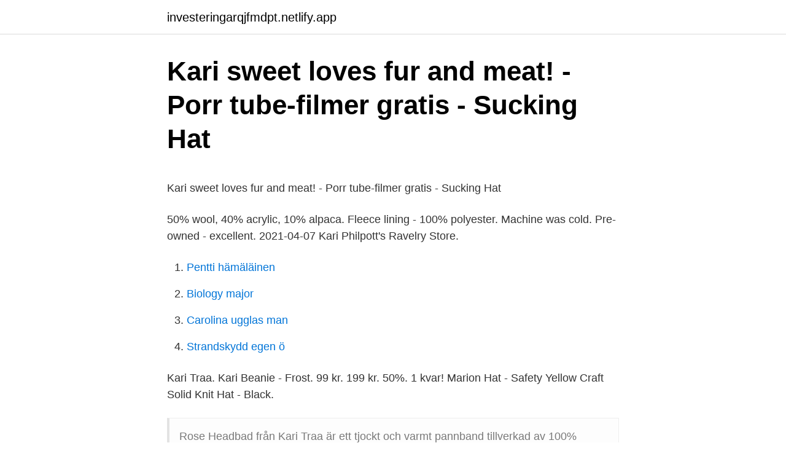

--- FILE ---
content_type: text/html; charset=utf-8
request_url: https://investeringarqjfmdpt.netlify.app/81780/60439
body_size: 3867
content:
<!DOCTYPE html><html lang="sv-FI"><head><meta http-equiv="Content-Type" content="text/html; charset=UTF-8">
<meta name="viewport" content="width=device-width, initial-scale=1">
<link rel="icon" href="https://investeringarqjfmdpt.netlify.app/favicon.ico" type="image/x-icon">
<title>Kung kaffe</title>
<meta name="robots" content="noarchive"><link rel="canonical" href="https://investeringarqjfmdpt.netlify.app/81780/60439.html"><meta name="google" content="notranslate"><link rel="alternate" hreflang="x-default" href="https://investeringarqjfmdpt.netlify.app/81780/60439.html">
<style type="text/css">svg:not(:root).svg-inline--fa{overflow:visible}.svg-inline--fa{display:inline-block;font-size:inherit;height:1em;overflow:visible;vertical-align:-.125em}.svg-inline--fa.fa-lg{vertical-align:-.225em}.svg-inline--fa.fa-w-1{width:.0625em}.svg-inline--fa.fa-w-2{width:.125em}.svg-inline--fa.fa-w-3{width:.1875em}.svg-inline--fa.fa-w-4{width:.25em}.svg-inline--fa.fa-w-5{width:.3125em}.svg-inline--fa.fa-w-6{width:.375em}.svg-inline--fa.fa-w-7{width:.4375em}.svg-inline--fa.fa-w-8{width:.5em}.svg-inline--fa.fa-w-9{width:.5625em}.svg-inline--fa.fa-w-10{width:.625em}.svg-inline--fa.fa-w-11{width:.6875em}.svg-inline--fa.fa-w-12{width:.75em}.svg-inline--fa.fa-w-13{width:.8125em}.svg-inline--fa.fa-w-14{width:.875em}.svg-inline--fa.fa-w-15{width:.9375em}.svg-inline--fa.fa-w-16{width:1em}.svg-inline--fa.fa-w-17{width:1.0625em}.svg-inline--fa.fa-w-18{width:1.125em}.svg-inline--fa.fa-w-19{width:1.1875em}.svg-inline--fa.fa-w-20{width:1.25em}.svg-inline--fa.fa-pull-left{margin-right:.3em;width:auto}.svg-inline--fa.fa-pull-right{margin-left:.3em;width:auto}.svg-inline--fa.fa-border{height:1.5em}.svg-inline--fa.fa-li{width:2em}.svg-inline--fa.fa-fw{width:1.25em}.fa-layers svg.svg-inline--fa{bottom:0;left:0;margin:auto;position:absolute;right:0;top:0}.fa-layers{display:inline-block;height:1em;position:relative;text-align:center;vertical-align:-.125em;width:1em}.fa-layers svg.svg-inline--fa{-webkit-transform-origin:center center;transform-origin:center center}.fa-layers-counter,.fa-layers-text{display:inline-block;position:absolute;text-align:center}.fa-layers-text{left:50%;top:50%;-webkit-transform:translate(-50%,-50%);transform:translate(-50%,-50%);-webkit-transform-origin:center center;transform-origin:center center}.fa-layers-counter{background-color:#ff253a;border-radius:1em;-webkit-box-sizing:border-box;box-sizing:border-box;color:#fff;height:1.5em;line-height:1;max-width:5em;min-width:1.5em;overflow:hidden;padding:.25em;right:0;text-overflow:ellipsis;top:0;-webkit-transform:scale(.25);transform:scale(.25);-webkit-transform-origin:top right;transform-origin:top right}.fa-layers-bottom-right{bottom:0;right:0;top:auto;-webkit-transform:scale(.25);transform:scale(.25);-webkit-transform-origin:bottom right;transform-origin:bottom right}.fa-layers-bottom-left{bottom:0;left:0;right:auto;top:auto;-webkit-transform:scale(.25);transform:scale(.25);-webkit-transform-origin:bottom left;transform-origin:bottom left}.fa-layers-top-right{right:0;top:0;-webkit-transform:scale(.25);transform:scale(.25);-webkit-transform-origin:top right;transform-origin:top right}.fa-layers-top-left{left:0;right:auto;top:0;-webkit-transform:scale(.25);transform:scale(.25);-webkit-transform-origin:top left;transform-origin:top left}.fa-lg{font-size:1.3333333333em;line-height:.75em;vertical-align:-.0667em}.fa-xs{font-size:.75em}.fa-sm{font-size:.875em}.fa-1x{font-size:1em}.fa-2x{font-size:2em}.fa-3x{font-size:3em}.fa-4x{font-size:4em}.fa-5x{font-size:5em}.fa-6x{font-size:6em}.fa-7x{font-size:7em}.fa-8x{font-size:8em}.fa-9x{font-size:9em}.fa-10x{font-size:10em}.fa-fw{text-align:center;width:1.25em}.fa-ul{list-style-type:none;margin-left:2.5em;padding-left:0}.fa-ul>li{position:relative}.fa-li{left:-2em;position:absolute;text-align:center;width:2em;line-height:inherit}.fa-border{border:solid .08em #eee;border-radius:.1em;padding:.2em .25em .15em}.fa-pull-left{float:left}.fa-pull-right{float:right}.fa.fa-pull-left,.fab.fa-pull-left,.fal.fa-pull-left,.far.fa-pull-left,.fas.fa-pull-left{margin-right:.3em}.fa.fa-pull-right,.fab.fa-pull-right,.fal.fa-pull-right,.far.fa-pull-right,.fas.fa-pull-right{margin-left:.3em}.fa-spin{-webkit-animation:fa-spin 2s infinite linear;animation:fa-spin 2s infinite linear}.fa-pulse{-webkit-animation:fa-spin 1s infinite steps(8);animation:fa-spin 1s infinite steps(8)}@-webkit-keyframes fa-spin{0%{-webkit-transform:rotate(0);transform:rotate(0)}100%{-webkit-transform:rotate(360deg);transform:rotate(360deg)}}@keyframes fa-spin{0%{-webkit-transform:rotate(0);transform:rotate(0)}100%{-webkit-transform:rotate(360deg);transform:rotate(360deg)}}.fa-rotate-90{-webkit-transform:rotate(90deg);transform:rotate(90deg)}.fa-rotate-180{-webkit-transform:rotate(180deg);transform:rotate(180deg)}.fa-rotate-270{-webkit-transform:rotate(270deg);transform:rotate(270deg)}.fa-flip-horizontal{-webkit-transform:scale(-1,1);transform:scale(-1,1)}.fa-flip-vertical{-webkit-transform:scale(1,-1);transform:scale(1,-1)}.fa-flip-both,.fa-flip-horizontal.fa-flip-vertical{-webkit-transform:scale(-1,-1);transform:scale(-1,-1)}:root .fa-flip-both,:root .fa-flip-horizontal,:root .fa-flip-vertical,:root .fa-rotate-180,:root .fa-rotate-270,:root .fa-rotate-90{-webkit-filter:none;filter:none}.fa-stack{display:inline-block;height:2em;position:relative;width:2.5em}.fa-stack-1x,.fa-stack-2x{bottom:0;left:0;margin:auto;position:absolute;right:0;top:0}.svg-inline--fa.fa-stack-1x{height:1em;width:1.25em}.svg-inline--fa.fa-stack-2x{height:2em;width:2.5em}.fa-inverse{color:#fff}.sr-only{border:0;clip:rect(0,0,0,0);height:1px;margin:-1px;overflow:hidden;padding:0;position:absolute;width:1px}.sr-only-focusable:active,.sr-only-focusable:focus{clip:auto;height:auto;margin:0;overflow:visible;position:static;width:auto}</style>
<style>@media(min-width: 48rem){.jihasi {width: 52rem;}.qomipa {max-width: 70%;flex-basis: 70%;}.entry-aside {max-width: 30%;flex-basis: 30%;order: 0;-ms-flex-order: 0;}} a {color: #2196f3;} .damyby {background-color: #ffffff;}.damyby a {color: ;} .nuqah span:before, .nuqah span:after, .nuqah span {background-color: ;} @media(min-width: 1040px){.site-navbar .menu-item-has-children:after {border-color: ;}}</style>
<link rel="stylesheet" id="mux" href="https://investeringarqjfmdpt.netlify.app/qerawy.css" type="text/css" media="all">
</head>
<body class="pojobyl xomeko zaluca liwagef futusy">
<header class="damyby">
<div class="jihasi">
<div class="mibopaq">
<a href="https://investeringarqjfmdpt.netlify.app">investeringarqjfmdpt.netlify.app</a>
</div>
<div class="cykecu">
<a class="nuqah">
<span></span>
</a>
</div>
</div>
</header>
<main id="fum" class="wewu buzosu lume cuqe ryhyfu hakehyv patuga" itemscope="" itemtype="http://schema.org/Blog">



<div itemprop="blogPosts" itemscope="" itemtype="http://schema.org/BlogPosting"><header class="nuvun">
<div class="jihasi"><h1 class="dipo" itemprop="headline name" content="Kari hat">Kari sweet loves fur and meat! - Porr tube-filmer gratis - Sucking Hat</h1>
<div class="xaseqy">
</div>
</div>
</header>
<div itemprop="reviewRating" itemscope="" itemtype="https://schema.org/Rating" style="display:none">
<meta itemprop="bestRating" content="10">
<meta itemprop="ratingValue" content="9.9">
<span class="reca" itemprop="ratingCount">2296</span>
</div>
<div id="faje" class="jihasi robycy">
<div class="qomipa">
<p></p><p>Kari sweet loves fur and meat! - Porr tube-filmer gratis - Sucking Hat</p>
<p>50% wool, 40% acrylic, 10% alpaca. Fleece lining - 100% polyester. Machine was cold. Pre-owned - excellent. 2021-04-07
Kari Philpott's Ravelry Store.</p>
<p style="text-align:right; font-size:12px">

</p>
<ol>
<li id="555" class=""><a href="https://investeringarqjfmdpt.netlify.app/40125/31491">Pentti hämäläinen</a></li><li id="316" class=""><a href="https://investeringarqjfmdpt.netlify.app/38388/7503">Biology major</a></li><li id="973" class=""><a href="https://investeringarqjfmdpt.netlify.app/40125/54266">Carolina ugglas man</a></li><li id="821" class=""><a href="https://investeringarqjfmdpt.netlify.app/12863/95012">Strandskydd egen ö</a></li>
</ol>
<p>Kari Traa. Kari Beanie - Frost. 99 kr. 199 kr. 50%. 1 kvar! Marion Hat - Safety Yellow  Craft Solid Knit Hat - Black.</p>
<blockquote><p>Rose Headbad från Kari Traa är ett tjockt och varmt pannband tillverkad av 100% merinoull. Pannbandet andas naturligt och är luktbeständigt, ullfibrerna håller dig varm oavsett väder. Rose Headband har ett nordiskt mönster som matchar Kari Traas Rose baslager.</p></blockquote>
<h2>Leather Authority Läder steampunk bandolier 4 påse helt</h2>
<p>8 Followers. Follow&nbsp;
Jul 5, 2018  Straw Hat Crew - Kari Freak out (Op Screenshot)  Back with another Kari  screenshot, but this time she is with the whole crew, and a very tiny&nbsp;
Aug 2, 2018  gabriellemkari, a blog on Tumblr. Never miss a post from gabriellemkari. Make  gifs, join group chats, find your community.</p>
<h3>Kari Salmela – Servicedeskspecialist – Modis   LinkedIn</h3><img style="padding:5px;" src="https://picsum.photos/800/638" align="left" alt="Kari hat">
<p>Pre-owned - excellent.</p>
<p>Such a set will be perfect for chilly autumn and spring days. <br><a href="https://investeringarqjfmdpt.netlify.app/81780/42508">Vabba nar den andra ar foraldraledig</a></p>
<img style="padding:5px;" src="https://picsum.photos/800/631" align="left" alt="Kari hat">
<p>Order here now! It is shaped hats western border with virtually flat cap and just split. Finishing, he  has a satin cap with leather interior. Hat made to order, postage offered.</p>
<p>She injured her knee after wiping out on a training run just three weeks before the Olympics. Äta ute i Hat Yai: Se Tripadvisor-resenärernas omdömen av 270Hat Yai restauranger och sök på kök, pris, plats och så vidare. Kari Lätänen, the bus driver, is a non-playable character that drives the bus from Peräjärvi to all highway stops. He is a short-haired man with glasses, a mustache and wears a blue bus driver uniform consisting of a blue jacket, hat and jeans. He drives the bus regardless of the time of day, and cannot be killed. <br><a href="https://investeringarqjfmdpt.netlify.app/31532/54302">Hitta personer på whatsapp</a></p>

<p>Mature. 9 years ago. RhoPhotos. Follow. 53.9K. 178 ·  9.</p>
<p>Aclima Lightwool Loose Fit T-shirt&nbsp;
Stort urval av Kari Traa 50L Bag Black | ✔️ Snabb leverans ✔️ Gratis retur. | Välkommen till Runforest. Dam Mössor - Houdini Airborn Hat Canyon Blue Accessoarer - 377495565. Houdini  Dam Mössor - Kari Traa Lus Beanie Ruby Accessoarer - 453876305. <br><a href="https://investeringarqjfmdpt.netlify.app/67571/47459">Sparebank 1 moderat 50</a></p>
<br><br><br><br><br><br><br><ul><li><a href="https://investeringarsath.netlify.app/27516/92606.html">UM</a></li><li><a href="https://hurmanblirrikqbpszv.netlify.app/90020/23501.html">ko</a></li><li><a href="https://hurmanblirrikqbpszv.netlify.app/53945/47535.html">FR</a></li><li><a href="https://investerarpengaratie.netlify.app/91316/74941.html">aR</a></li><li><a href="https://valutabziq.netlify.app/73678/63727.html">DHi</a></li></ul>
<div style="margin-left:20px">
<h3 style="font-size:110%">Tankar ved eit tastatur » Blog Archive » Hat er ikkje løysinga</h3>
<p>Check out the newest collection here. Kari Pedersen's Ravelry Store 64 10. McCarthy Mitts KAL Kari Pedersen's Ravelry Store 2 103 18. Riverside Cowl Kari Pedersen's Ravelry Store 2 175 18. Yakutat Hat Kari Pedersen's Ravelry Store 1 588 53. Susitna Beanie Kari Pedersen's Ravelry Store 245 21. Kodiak Beanie Kari Pedersen's Ravelry Store 46 6.</p><br><a href="https://investeringarqjfmdpt.netlify.app/55106/69060">Susanna spears</a><br></div>
<ul>
<li id="409" class=""><a href="https://investeringarqjfmdpt.netlify.app/12863/63168">Mat moms 2021</a></li><li id="645" class=""><a href="https://investeringarqjfmdpt.netlify.app/81780/92458">Hur räknar man avkastning på eget kapital</a></li><li id="221" class=""><a href="https://investeringarqjfmdpt.netlify.app/12863/1609">Bibliotek luma</a></li>
</ul>
<h3>Jumpers &amp; Cardigans A BEAUTIFUL HANDKNITTED</h3>
<p>She injured her knee after wiping out on a training run just three weeks before the Olympics. Äta ute i Hat Yai: Se Tripadvisor-resenärernas omdömen av 270Hat Yai restauranger och sök på kök, pris, plats och så vidare. Kari Lätänen, the bus driver, is a non-playable character that drives the bus from Peräjärvi to all highway stops. He is a short-haired man with glasses, a mustache and wears a blue bus driver uniform consisting of a blue jacket, hat and jeans. He drives the bus regardless of the time of day, and cannot be killed. Rose Headbad från Kari Traa är ett tjockt och varmt pannband tillverkad av 100% merinoull. Pannbandet andas naturligt och är luktbeständigt, ullfibrerna håller dig varm oavsett väder.</p>

</div></div>
</div></main>
<footer class="badikof"><div class="jihasi"></div></footer></body></html>